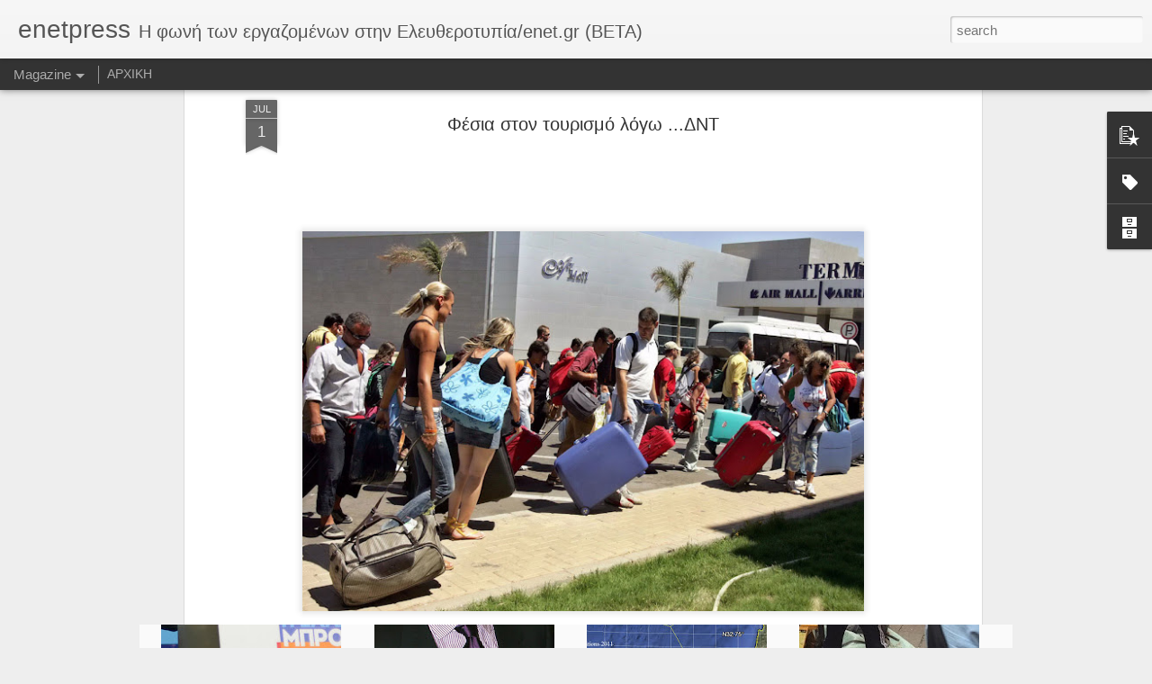

--- FILE ---
content_type: text/javascript; charset=UTF-8
request_url: https://elefenet.blogspot.com/?v=0&action=initial&widgetId=PopularPosts1&responseType=js&xssi_token=AOuZoY7_gIBdlY08fxwTlq5qWwA15k2mKg%3A1768848166434
body_size: 3357
content:
try {
_WidgetManager._HandleControllerResult('PopularPosts1', 'initial',{'title': '\u0394\u0397\u039c\u039f\u03a6\u0399\u039b\u0397', 'showSnippets': true, 'showThumbnails': true, 'thumbnailSize': 72, 'showAuthor': false, 'showDate': false, 'posts': [{'id': '6003275085823077012', 'title': '\u039d\u03b5\u03ba\u03c1\u03bf\u03af \u03c6\u03bf\u03b9\u03c4\u03b7\u03c4\u03ad\u03c2 \u03b1\u03c0\u03cc \u03c0\u03c5\u03c1\u03ac \u03c3\u03b5 \u03c0\u03b1\u03bd\u03b5\u03c0\u03b9\u03c3\u03c4\u03ae\u03bc\u03b9\u03bf \u03c4\u03bf\u03c5 \u039f\u03c1\u03b5\u03b3\u03ba\u03bf\u03bd \u03c4\u03c9\u03bd \u0397\u03a0\u0391', 'href': 'https://elefenet.blogspot.com/2015/10/blog-post_21.html', 'snippet': '            \xa0 \u03a4\u03bf\u03c5\u03bb\u03ac\u03c7\u03b9\u03c3\u03c4\u03bf\u03bd 10 \u03ac\u03bd\u03b8\u03c1\u03c9\u03c0\u03bf\u03b9 \u03ad\u03c7\u03b1\u03c3\u03b1\u03bd \u03c4\u03b7 \u03b6\u03c9\u03ae \u03c4\u03bf\u03c5\u03c2 \u03b1\u03c0\u03cc \u03c0\u03c5\u03c1\u03bf\u03b2\u03bf\u03bb\u03b9\u03c3\u03bc\u03bf\u03cd\u03c2 \u03bc\u03ad\u03c3\u03b1 \u03c3\u03b5 \u03ad\u03bd\u03b1 \u03c0\u03b1\u03bd\u03b5\u03c0\u03b9\u03c3\u03c4\u03ae\u03bc\u03b9\u03bf \u03c3\u03c4\u03bf \u038c\u03c1\u03b5\u03b3\u03ba\u03bf\u03bd, \u03bc\u03b5\u03c4\u03ad\u03b4\u03c9\u03c3\u03b5 \u03c4\u03bf \u03b1\u03bc\u03b5\u03c1\u03b9\u03ba\u03b1\u03bd\u03b9\u03ba\u03cc \u03c4\u03b7\u03bb...', 'thumbnail': 'https://blogger.googleusercontent.com/img/b/R29vZ2xl/AVvXsEhlF3iR3YHhccKrdyut0idJEUkW2_62jh5qWwCX68MDEDiAbC1jUpHJcYnM4JBqdnNVv7GYMDxdXHwyKICUJ0WxRYifHSPfUfEoH2RfghV2HCBGEDbRegeG1QpH7N8dw8KEZDgm4JCVdsaG/s72-c/o.jpg', 'featuredImage': 'https://blogger.googleusercontent.com/img/b/R29vZ2xl/AVvXsEhlF3iR3YHhccKrdyut0idJEUkW2_62jh5qWwCX68MDEDiAbC1jUpHJcYnM4JBqdnNVv7GYMDxdXHwyKICUJ0WxRYifHSPfUfEoH2RfghV2HCBGEDbRegeG1QpH7N8dw8KEZDgm4JCVdsaG/s640/o.jpg'}, {'id': '699557180995126216', 'title': '\u03a3\u03ba\u03af\u03c4\u03c3\u03bf \u03c4\u03bf\u03c5 \u0392\u03b1\u03b3\u03b3\u03ad\u03bb\u03b7 \u03a0\u03b1\u03c0\u03b1\u03b2\u03b1\u03c3\u03b9\u03bb\u03b5\u03af\u03bf\u03c5', 'href': 'https://elefenet.blogspot.com/2014/12/blog-post_89.html', 'snippet': '    \u03a4\u03bf\u03c5 \u0392\u03b1\u03b3\u03b3\u03ad\u03bb\u03b7 \u03a0\u03b1\u03c0\u03b1\u03b2\u03b1\u03c3\u03b9\u03bb\u03b5 \u03af\u03bf\u03c5   ', 'thumbnail': 'https://blogger.googleusercontent.com/img/b/R29vZ2xl/AVvXsEh941iofZz7W-Jsw6lHSjP0uvaw_xWrUih9PUh7GEPBSDNp9oPCglfg1wcy9RimHuwA9JgAIfalW5WpE4LA0rfZnqFtK11zHrrSa9M7QypCz_peRURCe2QMGPXvzXb2bX89wGb-YHa3bLo/s72-c/Grammofwno.jpg', 'featuredImage': 'https://blogger.googleusercontent.com/img/b/R29vZ2xl/AVvXsEh941iofZz7W-Jsw6lHSjP0uvaw_xWrUih9PUh7GEPBSDNp9oPCglfg1wcy9RimHuwA9JgAIfalW5WpE4LA0rfZnqFtK11zHrrSa9M7QypCz_peRURCe2QMGPXvzXb2bX89wGb-YHa3bLo/s1600/Grammofwno.jpg'}, {'id': '6749087092655539881', 'title': '\u03a4\u03b5\u03bb\u03b5\u03b9\u03ce\u03bd\u03b5\u03b9 \u03bf \u03bf\u03af\u03ba\u03bf\u03c2 \u03c4\u03c9\u03bd \u0399\u03bc\u03c0\u03bd \u03a3\u03b1\u03bf\u03cd\u03bd\u03c4', 'href': 'https://elefenet.blogspot.com/2015/01/blog-post_906.html', 'snippet': '   \u039f \u03b2\u03b1\u03c3\u03b9\u03bb\u03b9\u03ac\u03c2 \u0391\u03bc\u03c0\u03bd\u03c4\u03ac\u03bb\u03b1   \u03a0\u03ad\u03b8\u03b1\u03bd\u03b5 \u03c3\u03b5 \u03b7\u03bb\u03b9\u03ba\u03af\u03b1 90 \u03b5\u03c4\u03ce\u03bd \u03bf \u03b2\u03b1\u03c3\u03b9\u03bb\u03b9\u03ac\u03c2 \u0391\u03bc\u03c0\u03bd\u03c4\u03ac\u03bb\u03b1, \xa0\u03c4\u03b7\u03c2 \u03a3\u03b1\u03bf\u03c5\u03b4\u03b9\u03ba\u03ae\u03c2 \u0391\u03c1\u03b1\u03b2\u03af\u03b1\u03c2 \u03ba\u03b1\u03b9 \u03c4\u03bf\u03bd \u03b4\u03b9\u03b1\u03b4\u03ad\u03c7\u03b8\u03b7\u03ba\u03b5 \u03bf \u03b5\u03c4\u03b5\u03c1\u03bf\u03b8\u03b1\u03bb\u03ae\u03c2 \u03b1\u03b4\u03b5\u03bb\u03c6\u03cc\u03c2 \u03c4\u03bf\u03c5, \u03c0...', 'thumbnail': 'https://blogger.googleusercontent.com/img/b/R29vZ2xl/AVvXsEiSjDMvDBXojjnwMpYu8azxPQluPRunLf8jaSNR4J0FDuFLpXJstmLfHBTBTlBLcDUgigz0LVMkt74jsv9JEZVcQZraGjkuhV9lCJd2x8QPkbWZG3EidCY-p_EpOwoSDaKWImP4CSbHrXo/s72-c/amntala.jpg', 'featuredImage': 'https://blogger.googleusercontent.com/img/b/R29vZ2xl/AVvXsEiSjDMvDBXojjnwMpYu8azxPQluPRunLf8jaSNR4J0FDuFLpXJstmLfHBTBTlBLcDUgigz0LVMkt74jsv9JEZVcQZraGjkuhV9lCJd2x8QPkbWZG3EidCY-p_EpOwoSDaKWImP4CSbHrXo/s1600/amntala.jpg'}, {'id': '2813723585257937991', 'title': 'TAINARON  BLUE RETREAT, \u039c\u0391\u039d\u0397', 'href': 'https://elefenet.blogspot.com/2015/08/tainaron-blue-retreat.html', 'snippet': '       \u039a\u03ac\u03b8\u03b5 \u03b2\u03b4\u03bf\u03bc\u03ac\u03b4\u03b1 \u03c4\u03bf\u03c5 \u0391\u03c5\u03b3\u03bf\u03cd\u03c3\u03c4\u03bf\u03c5 \xa0\u03ba\u03b1\u03b9 \u03bc\u03b9\u03b1 \u03bd\u03ad\u03b1 \u03c0\u03c1\u03cc\u03c4\u03b1\u03c3\u03b7 \u03b4\u03b9\u03b1\u03bc\u03bf\u03bd\u03ae\u03c2 \u03ae/\u03ba\u03b1\u03b9 \u03c6\u03b1\u03b3\u03b7\u03c4\u03bf\u03cd \u03b3\u03b9\u03b1 \u03c4\u03bf \u03c6\u03b5\u03c4\u03b9\u03bd\u03cc \xab\u03ba\u03b1\u03c5\u03c4\u03cc\xbb\xa0  \u03ba\u03b1\u03bb\u03bf\u03ba\u03b1\u03af\u03c1\u03b9, \u03b1\u03c0\u03cc \u03c4\u03bf enetpress    \u03a4\u03b7\u03c2 \u0395\u03c5\u03ac...', 'thumbnail': 'https://blogger.googleusercontent.com/img/b/R29vZ2xl/AVvXsEiOR6uZHwWkVqgqs2ZYhIK33Hkb1zIP1_h3EN-TqnLKKwJGRiUnB3X3tUmn-S416atxG2Rhgc8FGYJwY4E70dxIeSugsv0z295rT0meLLk06XaU_KtCZssGN8qXTVNLOP0owbmLJ5naN0C2/s72-c/Tainaron.jpg', 'featuredImage': 'https://blogger.googleusercontent.com/img/b/R29vZ2xl/AVvXsEiOR6uZHwWkVqgqs2ZYhIK33Hkb1zIP1_h3EN-TqnLKKwJGRiUnB3X3tUmn-S416atxG2Rhgc8FGYJwY4E70dxIeSugsv0z295rT0meLLk06XaU_KtCZssGN8qXTVNLOP0owbmLJ5naN0C2/s640/Tainaron.jpg'}, {'id': '7956897903590639948', 'title': '\u0391\u03c6\u03ad\u03b8\u03b7\u03ba\u03b5 \u03b5\u03bb\u03b5\u03cd\u03b8\u03b5\u03c1\u03bf\u03c2 \u03bf \u03b3\u03b9\u03bf\u03c2 \u03c4\u03bf\u03c5 \u0398. \u039b\u03b9\u03b1\u03ba\u03bf\u03c5\u03bd\u03ac\u03ba\u03bf\u03c5', 'href': 'https://elefenet.blogspot.com/2015/10/blog-post_12.html', 'snippet': '               \xa0\xa0 \u0395\u03bb\u03b5\u03cd\u03b8\u03b5\u03c1\u03bf\u03c2 \u03b1\u03c6\u03ad\u03b8\u03b7\u03ba\u03b5 \u03c4\u03b5\u03bb\u03b9\u03ba\u03ac \u03bf \u03b3\u03b9\u03cc\u03c2 \u03c4\u03bf\u03c5 \u03b5\u03c0\u03b9\u03c7\u03b5\u03b9\u03c1\u03b7\u03bc\u03b1\u03c4\u03af\u03b1 \u0398\u03c9\u03bc\u03ac \u039b\u03b9\u03b1\u03ba\u03b1\u03bd\u03bf\u03c5\u03bd\u03ac\u03ba\u03bf\u03c5, \u039d\u03af\u03ba\u03bf\u03c2 \u03c0\u03bf\u03c5 \u03b5\u03af\u03c7\u03b5 \u03ba\u03c1\u03b1\u03c4\u03b7\u03b8\u03b5\u03af \u03c3\u03c4\u03b7 \u0393\u0391\u0394\u0391 \u03b3\u03b9\u03b1 \u03c6\u03bf\u03c1\u03bf\u03bb\u03bf\u03b3\u03b9\u03ba\u03ad\u03c2 \u03b5\u03ba\u03ba...', 'thumbnail': 'https://blogger.googleusercontent.com/img/b/R29vZ2xl/AVvXsEg0cxa8NG4DD2C7RjLSlCLtDjn5pkdlLdtkPBTI45aIevnwmrfT0n2GcUY2I61_hW8KpWfe121OMlYF-lc0AaVxIXz-Wraat8wizpguAtKorU9qt_FNg-W3ybsjnxfOjFVOjwQZlL40xKxu/s72-c/%25CE%25BB%25CE%25B9%25CE%25B1%25CE%25BA.jpg', 'featuredImage': 'https://blogger.googleusercontent.com/img/b/R29vZ2xl/AVvXsEg0cxa8NG4DD2C7RjLSlCLtDjn5pkdlLdtkPBTI45aIevnwmrfT0n2GcUY2I61_hW8KpWfe121OMlYF-lc0AaVxIXz-Wraat8wizpguAtKorU9qt_FNg-W3ybsjnxfOjFVOjwQZlL40xKxu/s640/%25CE%25BB%25CE%25B9%25CE%25B1%25CE%25BA.jpg'}, {'id': '784569874108838192', 'title': '\u0391\u03c6\u03bf\u03cd \x22\u03b4\u03b5\u03bd \u03b1\u03bd\u03b7\u03c3\u03c5\u03c7\u03bf\u03cd\u03bd\x22, \u03b3\u03b9\u03b1\u03c4\u03af \u03ba\u03b9\u03bd\u03b4\u03c5\u03bd\u03bf\u03bb\u03bf\u03b3\u03bf\u03cd\u03bd;', 'href': 'https://elefenet.blogspot.com/2014/12/blog-post_484.html', 'snippet': '  \u03a4\u03bf\u03c5 \u0398\u039f\u0394\u03a9\u03a1\u0397 \u0393. \u039a\u0391\u039d\u0395\u039b\u039b\u039f\u03a5     \u0397 \u03bf\u03b9\u03ba\u03bf\u03bd\u03bf\u03bc\u03b9\u03ba\u03ae \u03b2\u03bf\u03ae\u03b8\u03b5\u03b9\u03b1 \u03c4\u03b7\u03c2 \u0395\u03bb\u03bb\u03ac\u03b4\u03b1\u03c2 \u03b4\u03b5\u03bd \u03b5\u03af\u03bd\u03b1\u03b9 \u03c0\u03b9\u03b1 \u03b1\u03bd\u03b1\u03b3\u03ba\u03b1\u03af\u03b1 \u03c3\u03ae\u03bc\u03b5\u03c1\u03b1 \u03ba\u03b1\u03b9 \u03bc\u03af\u03b1 \u03ad\u03be\u03bf\u03b4\u03bf\u03c2 \u03c4\u03b7\u03c2 \u03c7\u03ce\u03c1\u03b1\u03c2 \u03b1\u03c0\u03cc \u03c4\u03b7 \u03b6\u03ce\u03bd\u03b7 \u03c4\u03bf\u03c5 \u03b5\u03c5\u03c1\u03ce \u03b4\u03b5...', 'thumbnail': 'https://blogger.googleusercontent.com/img/b/R29vZ2xl/AVvXsEgI3FZbgJwEBLiVuJIBgNn2hsBlPJT2UzBw6TqBQBGg8vsqBiKcZ7bTt4W0NwPjZ_rPh0MuOcMmyErEtJuySqZ0Q6AJ4MM_xUuIeAAuHsfG7ySjtb3GhSZVzz85QLHy2hyphenhyphenDLjr3Fahils4/s72-c/eu-domino.jpg', 'featuredImage': 'https://blogger.googleusercontent.com/img/b/R29vZ2xl/AVvXsEgI3FZbgJwEBLiVuJIBgNn2hsBlPJT2UzBw6TqBQBGg8vsqBiKcZ7bTt4W0NwPjZ_rPh0MuOcMmyErEtJuySqZ0Q6AJ4MM_xUuIeAAuHsfG7ySjtb3GhSZVzz85QLHy2hyphenhyphenDLjr3Fahils4/s1600/eu-domino.jpg'}, {'id': '510713039159624361', 'title': '\u03a4\u03c1\u03bf\u03bc\u03bf\u03bb\u03b1\u03b3\u03bd\u03b5\u03af\u03b1', 'href': 'https://elefenet.blogspot.com/2014/12/blog-post_501.html', 'snippet': '    \u03a4\u03bf\u03c5 \u0391\u03c7\u03b9\u03bb\u03bb\u03ad\u03b1 \u03a0\u03b1\u03c4\u03c3\u03bf\u03cd\u03ba\u03b1    \u03a0\u03c1\u03bf\u03c3\u03c0\u03b1\u03b8\u03ce \u03bd\u03b1 \u03c6\u03b1\u03bd\u03c4\u03b1\u03c3\u03c4\u03ce \u03c0\u03ce\u03c2 \u03b8\u03b1 \u03b1\u03bd\u03c4\u03b9\u03b4\u03c1\u03bf\u03cd\u03c3\u03b5 \u03c4\u03bf \u03bc\u03ad\u03c1\u03bf\u03c2 \u03b5\u03ba\u03b5\u03af\u03bd\u03c9\u03bd \u03c4\u03c9\u03bd \u03c0\u03bf\u03bb\u03b9\u03c4\u03b9\u03ba\u03ce\u03bd, \u03b1\u03bb\u03bb\u03ac \u03ba\u03b1\u03b9 \u03c4\u03c9\u03bd \u03b4\u03b7\u03bc\u03bf\u03c3\u03b9\u03bf\u03b3\u03c1\u03ac\u03c6\u03c9\u03bd \u03c0\u03bf\u03c5 \u03c3\u03c4\u03bf\u03c7\u03b5\u03c5\u03bc\u03ad\u03bd\u03b1...', 'thumbnail': 'https://blogger.googleusercontent.com/img/b/R29vZ2xl/AVvXsEj_pYlEg5cXQqQ3fS11Wupzh00uL_rS8zgJWT3TFmhro5nTakF4jm1St0Yi11UcrugYA6lFKMk6IqmZNzIOm5qz64uHRKnxzA2OvgHvX6LFSeNSbglgQeq9K8roHNuS_wxp7behlCz5WrA/s72-c/stoixeiwmeno.jpg', 'featuredImage': 'https://blogger.googleusercontent.com/img/b/R29vZ2xl/AVvXsEj_pYlEg5cXQqQ3fS11Wupzh00uL_rS8zgJWT3TFmhro5nTakF4jm1St0Yi11UcrugYA6lFKMk6IqmZNzIOm5qz64uHRKnxzA2OvgHvX6LFSeNSbglgQeq9K8roHNuS_wxp7behlCz5WrA/s1600/stoixeiwmeno.jpg'}, {'id': '5542562802480399820', 'title': '\u0395\u03be\u03bf\u03bc\u03bf\u03bb\u03bf\u03b3\u03ae\u03c3\u03b5\u03b9\u03c2 \u03b5\u03bd\u03cc\u03c2 \u03b6\u03b5\u03cd\u03b3\u03bf\u03c5\u03c2 \u03c4\u03b6\u03bf\u03b3\u03b1\u03b4\u03cc\u03c1\u03c9\u03bd', 'href': 'https://elefenet.blogspot.com/2014/12/blog-post_160.html', 'snippet': '     \u03a4\u03b7\u03c2 \u03a6\u03a9\u03a4\u0395\u0399\u039d\u0397\u03a3 \u03a0\u039f\u03a5\u039b\u0397   \xa0   \u03a0\u03b1\u03c1\u03b1\u03bc\u03bf\u03bd\u03ae \u03a0\u03c1\u03c9\u03c4\u03bf\u03c7\u03c1\u03bf\u03bd\u03b9\u03ac\u03c2 \u03c3\u03ae\u03bc\u03b5\u03c1\u03b1 \u03ba\u03b1\u03b9 \u03c4\u03bf \u03c1\u03b5\u03b2\u03b5\u03b3\u03b9\u03cc\u03bd \u03c0\u03b5\u03c1\u03b9\u03bb\u03b1\u03bc\u03b2\u03ac\u03bd\u03b5\u03b9 \u03ba\u03b1\u03c4\u03ac \u03ba\u03b1\u03bd\u03cc\u03bd\u03b1 \u03ba\u03b1\u03b9 \x26#39;\x26#39;\u03c7\u03b1\u03c1\u03c4\u03ac\u03ba\u03b9\x26#39;\x26#39; \u03bc\u03b5 21, 3...', 'thumbnail': 'https://blogger.googleusercontent.com/img/b/R29vZ2xl/AVvXsEhNXK8lzaTfUfHW6maF3rN_gFVnen62NUWbWK3IwI2C_ZX2FuyLf9q6tPwtzDxuLOLgfwmoy_ssXj-5afh201RM-BA99yEJ4i4qsMDROEBCSJpFeej9qAFbJuC4KDNvEyXCQ3wdoBtHuBI/s72-c/gambler_xlarge.jpeg', 'featuredImage': 'https://blogger.googleusercontent.com/img/b/R29vZ2xl/AVvXsEhNXK8lzaTfUfHW6maF3rN_gFVnen62NUWbWK3IwI2C_ZX2FuyLf9q6tPwtzDxuLOLgfwmoy_ssXj-5afh201RM-BA99yEJ4i4qsMDROEBCSJpFeej9qAFbJuC4KDNvEyXCQ3wdoBtHuBI/s1600/gambler_xlarge.jpeg'}, {'id': '3988606506967950263', 'title': '                                                \u039f \u03c7\u03ac\u03c1\u03c4\u03b7\u03c2 \u03bc\u03b5 \u03c4\u03b9\u03c2 \u03c3\u03c5\u03bc\u03bc\u03b1\u03c7\u03af\u03b5\u03c2 \u03c3\u03c4\u03bf  Eurogroup', 'href': 'https://elefenet.blogspot.com/2015/07/eurogroup_35.html', 'snippet': '            \xa0\xa0\xa0 \u039f\u03b9 \u03b5\u03c0\u03b9\u03ba\u03c1\u03b9\u03c4\u03ad\u03c2, \u03bf\u03b9 \u03c3\u03cd\u03bc\u03bc\u03b1\u03c7\u03bf\u03b9 \u03ba\u03b1\u03b9 \u03bf\u03b9 \u03bf\u03c5\u03b4\u03ad\u03c4\u03b5\u03c1\u03bf\u03b9. \u03a3\u03c4\u03b9\u03c2 \u03c4\u03c1\u03b5\u03b9\u03c2 \u03b1\u03c5\u03c4\u03ad\u03c2 \xa0 \u03ba\u03b1\u03c4\u03b7\u03b3\u03bf\u03c1\u03af\u03b5\u03c2 \u03c7\u03c9\u03c1\u03af\u03b6\u03b5\u03b9 \u03b7 \u03b3\u03b5\u03c1\u03bc\u03b1\u03bd\u03b9\u03ba\u03ae \u03b5\u03c6\u03b7\u03bc\u03b5\u03c1\u03af\u03b4\u03b1 Welt \u03c4\u03b9\u03c2 18 \u03c7\u03ce\u03c1\u03b5\u03c2 \u03c4\u03bf...', 'thumbnail': 'https://blogger.googleusercontent.com/img/b/R29vZ2xl/AVvXsEgKhQxBnhLO_69n8oO7rgYrcAs0hY5_69j-snsAYO87YM3cSljfyst0se4EImlqmsP4Uy2HOQWJ5XyyZ7cxM26QWMtMO5-tl_ctcEUUGMh1bMwTJhaE1M0vbPvn3ciIZ1yiAdHpzWhaB3M/s72-c/%25CF%2587%25CE%25B1%25CF%2581%25CF%2584%25CE%25B7%25CF%2582.jpg', 'featuredImage': 'https://blogger.googleusercontent.com/img/b/R29vZ2xl/AVvXsEgKhQxBnhLO_69n8oO7rgYrcAs0hY5_69j-snsAYO87YM3cSljfyst0se4EImlqmsP4Uy2HOQWJ5XyyZ7cxM26QWMtMO5-tl_ctcEUUGMh1bMwTJhaE1M0vbPvn3ciIZ1yiAdHpzWhaB3M/s640/%25CF%2587%25CE%25B1%25CF%2581%25CF%2584%25CE%25B7%25CF%2582.jpg'}, {'id': '4002658898637027340', 'title': '\u039c\u03b5 \u03c1\u03bf\u03cd\u03c7\u03b1 \u03b5\u03bd\u03cc\u03c4\u03b7\u03c4\u03b1\u03c2 \u03ba\u03b1\u03b9 \u03c3\u03c5\u03bd\u03b5\u03c1\u03b3\u03b1\u03c3\u03af\u03b1\u03c2 \u03c0\u03b1\u03c1\u03bf\u03c5\u03c3\u03af\u03b1\u03c3\u03b5 \u03c4\u03b7\u03bd \u03c5\u03c0\u03bf\u03c8\u03b7\u03c6\u03b9\u03cc\u03c4\u03b7\u03c4\u03b1 \u03c4\u03bf\u03c5 \u03bf \u0392. \u039c\u03b5\u03ca\u03bc\u03b1\u03c1\u03ac\u03ba\u03b7\u03c2', 'href': 'https://elefenet.blogspot.com/2015/10/blog-post_10.html', 'snippet': '          \xa0\xa0 \u039c\u03b5 \u03b5\u03bd\u03c9\u03c4\u03b9\u03ba\u03cc \u03c0\u03c1\u03bf\u03c6\u03af\u03bb \u03ba\u03b1\u03b9 \u03c1\u03b7\u03c4\u03bf\u03c1\u03b9\u03ba\u03ae \u03c3\u03c5\u03bd\u03b1\u03af\u03bd\u03b5\u03c3\u03b7\u03c2 \u03ba\u03b1\u03b9 \u03c3\u03c5\u03bd\u03b5\u03c1\u03b3\u03b1\u03c3\u03af\u03b1\u03c2 \u03bf \u0392\u03b1\u03b3\u03b3\u03ad\u03bb\u03b7\u03c2 \u039c\u03b5\u03ca\u03bc\u03b1\u03c1\u03ac\u03ba\u03b7\u03c2 \u03b1\u03bd\u03b1\u03ba\u03bf\u03af\u03bd\u03c9\u03c3\u03b5 \u03c4\u03b7\u03bd \u03c5\u03c0\u03bf\u03c8\u03b7\u03c6\u03b9\u03cc\u03c4\u03b7\u03c4\u03b1 \u03c4\u03bf\u03c5 \u03b3\u03b9\u03b1 \u03c4\u03b7\u03bd \u03b7\u03b3\u03b5\u03c3\u03af\u03b1 ...', 'thumbnail': 'https://blogger.googleusercontent.com/img/b/R29vZ2xl/AVvXsEhZvnz1v09aMVjaz9-91Vq0-L7RwCuKAEzY1Y2nKY0z1pNZpRCw2dGDA4WtUGOCyzzHawAlWWmjfxU8k5h8nrjGsPgRfM5SRgI-gq5aq3sxvWyQhbAGZIaVHWdq1qpDAmB2KEg4iXEmPfyf/s72-c/MeimarakisV-1024x694.jpg', 'featuredImage': 'https://blogger.googleusercontent.com/img/b/R29vZ2xl/AVvXsEhZvnz1v09aMVjaz9-91Vq0-L7RwCuKAEzY1Y2nKY0z1pNZpRCw2dGDA4WtUGOCyzzHawAlWWmjfxU8k5h8nrjGsPgRfM5SRgI-gq5aq3sxvWyQhbAGZIaVHWdq1qpDAmB2KEg4iXEmPfyf/s640/MeimarakisV-1024x694.jpg'}]});
} catch (e) {
  if (typeof log != 'undefined') {
    log('HandleControllerResult failed: ' + e);
  }
}


--- FILE ---
content_type: text/javascript; charset=UTF-8
request_url: https://elefenet.blogspot.com/?v=0&action=initial&widgetId=Label3&responseType=js&xssi_token=AOuZoY7_gIBdlY08fxwTlq5qWwA15k2mKg%3A1768848166434
body_size: 747
content:
try {
_WidgetManager._HandleControllerResult('Label3', 'initial',{'title': 'Labels', 'display': 'list', 'showFreqNumbers': false, 'labels': [{'name': 'elefenet', 'count': 1, 'cssSize': 1, 'url': 'https://elefenet.blogspot.com/search/label/elefenet'}, {'name': 'enetpress', 'count': 1, 'cssSize': 1, 'url': 'https://elefenet.blogspot.com/search/label/enetpress'}, {'name': 'E\u03bb\u03bb\u03ac\u03b4\u03b1', 'count': 5, 'cssSize': 2, 'url': 'https://elefenet.blogspot.com/search/label/E%CE%BB%CE%BB%CE%AC%CE%B4%CE%B1'}, {'name': 'FORMOULA 1', 'count': 3, 'cssSize': 2, 'url': 'https://elefenet.blogspot.com/search/label/FORMOULA%201'}, {'name': 'MEDIA', 'count': 126, 'cssSize': 4, 'url': 'https://elefenet.blogspot.com/search/label/MEDIA'}, {'name': 'MNHMONIO', 'count': 12, 'cssSize': 2, 'url': 'https://elefenet.blogspot.com/search/label/MNHMONIO'}, {'name': '\u0391\u0393\u039f\u03a1\u0395\u03a3', 'count': 2, 'cssSize': 1, 'url': 'https://elefenet.blogspot.com/search/label/%CE%91%CE%93%CE%9F%CE%A1%CE%95%CE%A3'}, {'name': '\u0391\u0398\u039b\u0397\u03a4\u0399\u03a3\u039c\u039f\u03a3', 'count': 189, 'cssSize': 4, 'url': 'https://elefenet.blogspot.com/search/label/%CE%91%CE%98%CE%9B%CE%97%CE%A4%CE%99%CE%A3%CE%9C%CE%9F%CE%A3'}, {'name': '\u0391\u039d\u0391\u039b\u03a5\u03a3\u0395\u0399\u03a3', 'count': 23, 'cssSize': 3, 'url': 'https://elefenet.blogspot.com/search/label/%CE%91%CE%9D%CE%91%CE%9B%CE%A5%CE%A3%CE%95%CE%99%CE%A3'}, {'name': '\u0391\u03a1\u0398\u03a1\u0391', 'count': 99, 'cssSize': 4, 'url': 'https://elefenet.blogspot.com/search/label/%CE%91%CE%A1%CE%98%CE%A1%CE%91'}, {'name': '\u0391\u03c3\u03c4\u03c5\u03bd\u03bf\u03bc\u03b9\u03ba\u03cc', 'count': 4, 'cssSize': 2, 'url': 'https://elefenet.blogspot.com/search/label/%CE%91%CF%83%CF%84%CF%85%CE%BD%CE%BF%CE%BC%CE%B9%CE%BA%CF%8C'}, {'name': '\u0394\u0399\u0395\u0398\u039d\u0397', 'count': 308, 'cssSize': 4, 'url': 'https://elefenet.blogspot.com/search/label/%CE%94%CE%99%CE%95%CE%98%CE%9D%CE%97'}, {'name': '\u03b5\u03bb\u03b5\u03c5\u03b8\u03b5\u03c1\u03bf\u03c4\u03c5\u03c0\u03b9\u03b1', 'count': 1, 'cssSize': 1, 'url': 'https://elefenet.blogspot.com/search/label/%CE%B5%CE%BB%CE%B5%CF%85%CE%B8%CE%B5%CF%81%CE%BF%CF%84%CF%85%CF%80%CE%B9%CE%B1'}, {'name': '\u0395\u039b\u039b\u0391\u0394\u0391', 'count': 404, 'cssSize': 5, 'url': 'https://elefenet.blogspot.com/search/label/%CE%95%CE%9B%CE%9B%CE%91%CE%94%CE%91'}, {'name': '\u0395\u03a0\u0399\u039a\u0391\u0399\u03a1\u039f\u03a4\u0397\u03a4\u0391', 'count': 189, 'cssSize': 4, 'url': 'https://elefenet.blogspot.com/search/label/%CE%95%CE%A0%CE%99%CE%9A%CE%91%CE%99%CE%A1%CE%9F%CE%A4%CE%97%CE%A4%CE%91'}, {'name': '\u0395\u03a0\u0399\u03a7\u0395\u0399\u03a1\u0397\u03a3\u0395\u0399\u03a3', 'count': 17, 'cssSize': 3, 'url': 'https://elefenet.blogspot.com/search/label/%CE%95%CE%A0%CE%99%CE%A7%CE%95%CE%99%CE%A1%CE%97%CE%A3%CE%95%CE%99%CE%A3'}, {'name': '\u0395\u03c5\u03c1\u03c9\u03bc\u03c0\u03ac\u03c3\u03ba\u03b5\u03c4 2015', 'count': 12, 'cssSize': 2, 'url': 'https://elefenet.blogspot.com/search/label/%CE%95%CF%85%CF%81%CF%89%CE%BC%CF%80%CE%AC%CF%83%CE%BA%CE%B5%CF%84%202015'}, {'name': '\u039f\u0399\u039a\u039f\u039d\u039f\u039c\u0399\u0391', 'count': 288, 'cssSize': 4, 'url': 'https://elefenet.blogspot.com/search/label/%CE%9F%CE%99%CE%9A%CE%9F%CE%9D%CE%9F%CE%9C%CE%99%CE%91'}, {'name': '\u03a0\u0391\u03a1\u0391\u03a3\u039a\u0397\u039d\u0399\u0391', 'count': 42, 'cssSize': 3, 'url': 'https://elefenet.blogspot.com/search/label/%CE%A0%CE%91%CE%A1%CE%91%CE%A3%CE%9A%CE%97%CE%9D%CE%99%CE%91'}, {'name': '\u03a0\u0395\u03a1\u0399\u0392\u0391\u039b\u039b\u039f\u039d', 'count': 21, 'cssSize': 3, 'url': 'https://elefenet.blogspot.com/search/label/%CE%A0%CE%95%CE%A1%CE%99%CE%92%CE%91%CE%9B%CE%9B%CE%9F%CE%9D'}, {'name': '\u03a0\u039f\u039b\u0399\u03a4\u0399\u039a\u0397', 'count': 871, 'cssSize': 5, 'url': 'https://elefenet.blogspot.com/search/label/%CE%A0%CE%9F%CE%9B%CE%99%CE%A4%CE%99%CE%9A%CE%97'}, {'name': '\u03a0\u039f\u039b\u0399\u03a4\u0399\u03a3\u039c\u039f\u03a3', 'count': 137, 'cssSize': 4, 'url': 'https://elefenet.blogspot.com/search/label/%CE%A0%CE%9F%CE%9B%CE%99%CE%A4%CE%99%CE%A3%CE%9C%CE%9F%CE%A3'}, {'name': '\u03a3\u039a\u0399\u03a4\u03a3\u0391', 'count': 204, 'cssSize': 4, 'url': 'https://elefenet.blogspot.com/search/label/%CE%A3%CE%9A%CE%99%CE%A4%CE%A3%CE%91'}, {'name': '\u03a3\u03bf\u03cd\u03c0\u03b5\u03c1 \u039b\u03af\u03b3\u03ba\u03b1', 'count': 2, 'cssSize': 1, 'url': 'https://elefenet.blogspot.com/search/label/%CE%A3%CE%BF%CF%8D%CF%80%CE%B5%CF%81%20%CE%9B%CE%AF%CE%B3%CE%BA%CE%B1'}, {'name': '\u03a3\u03c4\u03af\u03b2\u03bf\u03c2', 'count': 2, 'cssSize': 1, 'url': 'https://elefenet.blogspot.com/search/label/%CE%A3%CF%84%CE%AF%CE%B2%CE%BF%CF%82'}, {'name': '\u03a5\u0393\u0395\u0399\u0391', 'count': 21, 'cssSize': 3, 'url': 'https://elefenet.blogspot.com/search/label/%CE%A5%CE%93%CE%95%CE%99%CE%91'}, {'name': '\u03a7\u03a1\u0397\u039c\u0391\u03a4\u0399\u03a3\u03a4\u0397\u03a1\u0399\u039f', 'count': 3, 'cssSize': 2, 'url': 'https://elefenet.blogspot.com/search/label/%CE%A7%CE%A1%CE%97%CE%9C%CE%91%CE%A4%CE%99%CE%A3%CE%A4%CE%97%CE%A1%CE%99%CE%9F'}]});
} catch (e) {
  if (typeof log != 'undefined') {
    log('HandleControllerResult failed: ' + e);
  }
}


--- FILE ---
content_type: text/javascript; charset=UTF-8
request_url: https://elefenet.blogspot.com/?v=0&action=initial&widgetId=PopularPosts1&responseType=js&xssi_token=AOuZoY7_gIBdlY08fxwTlq5qWwA15k2mKg%3A1768848166434
body_size: 3361
content:
try {
_WidgetManager._HandleControllerResult('PopularPosts1', 'initial',{'title': '\u0394\u0397\u039c\u039f\u03a6\u0399\u039b\u0397', 'showSnippets': true, 'showThumbnails': true, 'thumbnailSize': 72, 'showAuthor': false, 'showDate': false, 'posts': [{'id': '6003275085823077012', 'title': '\u039d\u03b5\u03ba\u03c1\u03bf\u03af \u03c6\u03bf\u03b9\u03c4\u03b7\u03c4\u03ad\u03c2 \u03b1\u03c0\u03cc \u03c0\u03c5\u03c1\u03ac \u03c3\u03b5 \u03c0\u03b1\u03bd\u03b5\u03c0\u03b9\u03c3\u03c4\u03ae\u03bc\u03b9\u03bf \u03c4\u03bf\u03c5 \u039f\u03c1\u03b5\u03b3\u03ba\u03bf\u03bd \u03c4\u03c9\u03bd \u0397\u03a0\u0391', 'href': 'https://elefenet.blogspot.com/2015/10/blog-post_21.html', 'snippet': '            \xa0 \u03a4\u03bf\u03c5\u03bb\u03ac\u03c7\u03b9\u03c3\u03c4\u03bf\u03bd 10 \u03ac\u03bd\u03b8\u03c1\u03c9\u03c0\u03bf\u03b9 \u03ad\u03c7\u03b1\u03c3\u03b1\u03bd \u03c4\u03b7 \u03b6\u03c9\u03ae \u03c4\u03bf\u03c5\u03c2 \u03b1\u03c0\u03cc \u03c0\u03c5\u03c1\u03bf\u03b2\u03bf\u03bb\u03b9\u03c3\u03bc\u03bf\u03cd\u03c2 \u03bc\u03ad\u03c3\u03b1 \u03c3\u03b5 \u03ad\u03bd\u03b1 \u03c0\u03b1\u03bd\u03b5\u03c0\u03b9\u03c3\u03c4\u03ae\u03bc\u03b9\u03bf \u03c3\u03c4\u03bf \u038c\u03c1\u03b5\u03b3\u03ba\u03bf\u03bd, \u03bc\u03b5\u03c4\u03ad\u03b4\u03c9\u03c3\u03b5 \u03c4\u03bf \u03b1\u03bc\u03b5\u03c1\u03b9\u03ba\u03b1\u03bd\u03b9\u03ba\u03cc \u03c4\u03b7\u03bb...', 'thumbnail': 'https://blogger.googleusercontent.com/img/b/R29vZ2xl/AVvXsEhlF3iR3YHhccKrdyut0idJEUkW2_62jh5qWwCX68MDEDiAbC1jUpHJcYnM4JBqdnNVv7GYMDxdXHwyKICUJ0WxRYifHSPfUfEoH2RfghV2HCBGEDbRegeG1QpH7N8dw8KEZDgm4JCVdsaG/s72-c/o.jpg', 'featuredImage': 'https://blogger.googleusercontent.com/img/b/R29vZ2xl/AVvXsEhlF3iR3YHhccKrdyut0idJEUkW2_62jh5qWwCX68MDEDiAbC1jUpHJcYnM4JBqdnNVv7GYMDxdXHwyKICUJ0WxRYifHSPfUfEoH2RfghV2HCBGEDbRegeG1QpH7N8dw8KEZDgm4JCVdsaG/s640/o.jpg'}, {'id': '699557180995126216', 'title': '\u03a3\u03ba\u03af\u03c4\u03c3\u03bf \u03c4\u03bf\u03c5 \u0392\u03b1\u03b3\u03b3\u03ad\u03bb\u03b7 \u03a0\u03b1\u03c0\u03b1\u03b2\u03b1\u03c3\u03b9\u03bb\u03b5\u03af\u03bf\u03c5', 'href': 'https://elefenet.blogspot.com/2014/12/blog-post_89.html', 'snippet': '    \u03a4\u03bf\u03c5 \u0392\u03b1\u03b3\u03b3\u03ad\u03bb\u03b7 \u03a0\u03b1\u03c0\u03b1\u03b2\u03b1\u03c3\u03b9\u03bb\u03b5 \u03af\u03bf\u03c5   ', 'thumbnail': 'https://blogger.googleusercontent.com/img/b/R29vZ2xl/AVvXsEh941iofZz7W-Jsw6lHSjP0uvaw_xWrUih9PUh7GEPBSDNp9oPCglfg1wcy9RimHuwA9JgAIfalW5WpE4LA0rfZnqFtK11zHrrSa9M7QypCz_peRURCe2QMGPXvzXb2bX89wGb-YHa3bLo/s72-c/Grammofwno.jpg', 'featuredImage': 'https://blogger.googleusercontent.com/img/b/R29vZ2xl/AVvXsEh941iofZz7W-Jsw6lHSjP0uvaw_xWrUih9PUh7GEPBSDNp9oPCglfg1wcy9RimHuwA9JgAIfalW5WpE4LA0rfZnqFtK11zHrrSa9M7QypCz_peRURCe2QMGPXvzXb2bX89wGb-YHa3bLo/s1600/Grammofwno.jpg'}, {'id': '6749087092655539881', 'title': '\u03a4\u03b5\u03bb\u03b5\u03b9\u03ce\u03bd\u03b5\u03b9 \u03bf \u03bf\u03af\u03ba\u03bf\u03c2 \u03c4\u03c9\u03bd \u0399\u03bc\u03c0\u03bd \u03a3\u03b1\u03bf\u03cd\u03bd\u03c4', 'href': 'https://elefenet.blogspot.com/2015/01/blog-post_906.html', 'snippet': '   \u039f \u03b2\u03b1\u03c3\u03b9\u03bb\u03b9\u03ac\u03c2 \u0391\u03bc\u03c0\u03bd\u03c4\u03ac\u03bb\u03b1   \u03a0\u03ad\u03b8\u03b1\u03bd\u03b5 \u03c3\u03b5 \u03b7\u03bb\u03b9\u03ba\u03af\u03b1 90 \u03b5\u03c4\u03ce\u03bd \u03bf \u03b2\u03b1\u03c3\u03b9\u03bb\u03b9\u03ac\u03c2 \u0391\u03bc\u03c0\u03bd\u03c4\u03ac\u03bb\u03b1, \xa0\u03c4\u03b7\u03c2 \u03a3\u03b1\u03bf\u03c5\u03b4\u03b9\u03ba\u03ae\u03c2 \u0391\u03c1\u03b1\u03b2\u03af\u03b1\u03c2 \u03ba\u03b1\u03b9 \u03c4\u03bf\u03bd \u03b4\u03b9\u03b1\u03b4\u03ad\u03c7\u03b8\u03b7\u03ba\u03b5 \u03bf \u03b5\u03c4\u03b5\u03c1\u03bf\u03b8\u03b1\u03bb\u03ae\u03c2 \u03b1\u03b4\u03b5\u03bb\u03c6\u03cc\u03c2 \u03c4\u03bf\u03c5, \u03c0...', 'thumbnail': 'https://blogger.googleusercontent.com/img/b/R29vZ2xl/AVvXsEiSjDMvDBXojjnwMpYu8azxPQluPRunLf8jaSNR4J0FDuFLpXJstmLfHBTBTlBLcDUgigz0LVMkt74jsv9JEZVcQZraGjkuhV9lCJd2x8QPkbWZG3EidCY-p_EpOwoSDaKWImP4CSbHrXo/s72-c/amntala.jpg', 'featuredImage': 'https://blogger.googleusercontent.com/img/b/R29vZ2xl/AVvXsEiSjDMvDBXojjnwMpYu8azxPQluPRunLf8jaSNR4J0FDuFLpXJstmLfHBTBTlBLcDUgigz0LVMkt74jsv9JEZVcQZraGjkuhV9lCJd2x8QPkbWZG3EidCY-p_EpOwoSDaKWImP4CSbHrXo/s1600/amntala.jpg'}, {'id': '2813723585257937991', 'title': 'TAINARON  BLUE RETREAT, \u039c\u0391\u039d\u0397', 'href': 'https://elefenet.blogspot.com/2015/08/tainaron-blue-retreat.html', 'snippet': '       \u039a\u03ac\u03b8\u03b5 \u03b2\u03b4\u03bf\u03bc\u03ac\u03b4\u03b1 \u03c4\u03bf\u03c5 \u0391\u03c5\u03b3\u03bf\u03cd\u03c3\u03c4\u03bf\u03c5 \xa0\u03ba\u03b1\u03b9 \u03bc\u03b9\u03b1 \u03bd\u03ad\u03b1 \u03c0\u03c1\u03cc\u03c4\u03b1\u03c3\u03b7 \u03b4\u03b9\u03b1\u03bc\u03bf\u03bd\u03ae\u03c2 \u03ae/\u03ba\u03b1\u03b9 \u03c6\u03b1\u03b3\u03b7\u03c4\u03bf\u03cd \u03b3\u03b9\u03b1 \u03c4\u03bf \u03c6\u03b5\u03c4\u03b9\u03bd\u03cc \xab\u03ba\u03b1\u03c5\u03c4\u03cc\xbb\xa0  \u03ba\u03b1\u03bb\u03bf\u03ba\u03b1\u03af\u03c1\u03b9, \u03b1\u03c0\u03cc \u03c4\u03bf enetpress    \u03a4\u03b7\u03c2 \u0395\u03c5\u03ac...', 'thumbnail': 'https://blogger.googleusercontent.com/img/b/R29vZ2xl/AVvXsEiOR6uZHwWkVqgqs2ZYhIK33Hkb1zIP1_h3EN-TqnLKKwJGRiUnB3X3tUmn-S416atxG2Rhgc8FGYJwY4E70dxIeSugsv0z295rT0meLLk06XaU_KtCZssGN8qXTVNLOP0owbmLJ5naN0C2/s72-c/Tainaron.jpg', 'featuredImage': 'https://blogger.googleusercontent.com/img/b/R29vZ2xl/AVvXsEiOR6uZHwWkVqgqs2ZYhIK33Hkb1zIP1_h3EN-TqnLKKwJGRiUnB3X3tUmn-S416atxG2Rhgc8FGYJwY4E70dxIeSugsv0z295rT0meLLk06XaU_KtCZssGN8qXTVNLOP0owbmLJ5naN0C2/s640/Tainaron.jpg'}, {'id': '7956897903590639948', 'title': '\u0391\u03c6\u03ad\u03b8\u03b7\u03ba\u03b5 \u03b5\u03bb\u03b5\u03cd\u03b8\u03b5\u03c1\u03bf\u03c2 \u03bf \u03b3\u03b9\u03bf\u03c2 \u03c4\u03bf\u03c5 \u0398. \u039b\u03b9\u03b1\u03ba\u03bf\u03c5\u03bd\u03ac\u03ba\u03bf\u03c5', 'href': 'https://elefenet.blogspot.com/2015/10/blog-post_12.html', 'snippet': '               \xa0\xa0 \u0395\u03bb\u03b5\u03cd\u03b8\u03b5\u03c1\u03bf\u03c2 \u03b1\u03c6\u03ad\u03b8\u03b7\u03ba\u03b5 \u03c4\u03b5\u03bb\u03b9\u03ba\u03ac \u03bf \u03b3\u03b9\u03cc\u03c2 \u03c4\u03bf\u03c5 \u03b5\u03c0\u03b9\u03c7\u03b5\u03b9\u03c1\u03b7\u03bc\u03b1\u03c4\u03af\u03b1 \u0398\u03c9\u03bc\u03ac \u039b\u03b9\u03b1\u03ba\u03b1\u03bd\u03bf\u03c5\u03bd\u03ac\u03ba\u03bf\u03c5, \u039d\u03af\u03ba\u03bf\u03c2 \u03c0\u03bf\u03c5 \u03b5\u03af\u03c7\u03b5 \u03ba\u03c1\u03b1\u03c4\u03b7\u03b8\u03b5\u03af \u03c3\u03c4\u03b7 \u0393\u0391\u0394\u0391 \u03b3\u03b9\u03b1 \u03c6\u03bf\u03c1\u03bf\u03bb\u03bf\u03b3\u03b9\u03ba\u03ad\u03c2 \u03b5\u03ba\u03ba...', 'thumbnail': 'https://blogger.googleusercontent.com/img/b/R29vZ2xl/AVvXsEg0cxa8NG4DD2C7RjLSlCLtDjn5pkdlLdtkPBTI45aIevnwmrfT0n2GcUY2I61_hW8KpWfe121OMlYF-lc0AaVxIXz-Wraat8wizpguAtKorU9qt_FNg-W3ybsjnxfOjFVOjwQZlL40xKxu/s72-c/%25CE%25BB%25CE%25B9%25CE%25B1%25CE%25BA.jpg', 'featuredImage': 'https://blogger.googleusercontent.com/img/b/R29vZ2xl/AVvXsEg0cxa8NG4DD2C7RjLSlCLtDjn5pkdlLdtkPBTI45aIevnwmrfT0n2GcUY2I61_hW8KpWfe121OMlYF-lc0AaVxIXz-Wraat8wizpguAtKorU9qt_FNg-W3ybsjnxfOjFVOjwQZlL40xKxu/s640/%25CE%25BB%25CE%25B9%25CE%25B1%25CE%25BA.jpg'}, {'id': '784569874108838192', 'title': '\u0391\u03c6\u03bf\u03cd \x22\u03b4\u03b5\u03bd \u03b1\u03bd\u03b7\u03c3\u03c5\u03c7\u03bf\u03cd\u03bd\x22, \u03b3\u03b9\u03b1\u03c4\u03af \u03ba\u03b9\u03bd\u03b4\u03c5\u03bd\u03bf\u03bb\u03bf\u03b3\u03bf\u03cd\u03bd;', 'href': 'https://elefenet.blogspot.com/2014/12/blog-post_484.html', 'snippet': '  \u03a4\u03bf\u03c5 \u0398\u039f\u0394\u03a9\u03a1\u0397 \u0393. \u039a\u0391\u039d\u0395\u039b\u039b\u039f\u03a5     \u0397 \u03bf\u03b9\u03ba\u03bf\u03bd\u03bf\u03bc\u03b9\u03ba\u03ae \u03b2\u03bf\u03ae\u03b8\u03b5\u03b9\u03b1 \u03c4\u03b7\u03c2 \u0395\u03bb\u03bb\u03ac\u03b4\u03b1\u03c2 \u03b4\u03b5\u03bd \u03b5\u03af\u03bd\u03b1\u03b9 \u03c0\u03b9\u03b1 \u03b1\u03bd\u03b1\u03b3\u03ba\u03b1\u03af\u03b1 \u03c3\u03ae\u03bc\u03b5\u03c1\u03b1 \u03ba\u03b1\u03b9 \u03bc\u03af\u03b1 \u03ad\u03be\u03bf\u03b4\u03bf\u03c2 \u03c4\u03b7\u03c2 \u03c7\u03ce\u03c1\u03b1\u03c2 \u03b1\u03c0\u03cc \u03c4\u03b7 \u03b6\u03ce\u03bd\u03b7 \u03c4\u03bf\u03c5 \u03b5\u03c5\u03c1\u03ce \u03b4\u03b5...', 'thumbnail': 'https://blogger.googleusercontent.com/img/b/R29vZ2xl/AVvXsEgI3FZbgJwEBLiVuJIBgNn2hsBlPJT2UzBw6TqBQBGg8vsqBiKcZ7bTt4W0NwPjZ_rPh0MuOcMmyErEtJuySqZ0Q6AJ4MM_xUuIeAAuHsfG7ySjtb3GhSZVzz85QLHy2hyphenhyphenDLjr3Fahils4/s72-c/eu-domino.jpg', 'featuredImage': 'https://blogger.googleusercontent.com/img/b/R29vZ2xl/AVvXsEgI3FZbgJwEBLiVuJIBgNn2hsBlPJT2UzBw6TqBQBGg8vsqBiKcZ7bTt4W0NwPjZ_rPh0MuOcMmyErEtJuySqZ0Q6AJ4MM_xUuIeAAuHsfG7ySjtb3GhSZVzz85QLHy2hyphenhyphenDLjr3Fahils4/s1600/eu-domino.jpg'}, {'id': '510713039159624361', 'title': '\u03a4\u03c1\u03bf\u03bc\u03bf\u03bb\u03b1\u03b3\u03bd\u03b5\u03af\u03b1', 'href': 'https://elefenet.blogspot.com/2014/12/blog-post_501.html', 'snippet': '    \u03a4\u03bf\u03c5 \u0391\u03c7\u03b9\u03bb\u03bb\u03ad\u03b1 \u03a0\u03b1\u03c4\u03c3\u03bf\u03cd\u03ba\u03b1    \u03a0\u03c1\u03bf\u03c3\u03c0\u03b1\u03b8\u03ce \u03bd\u03b1 \u03c6\u03b1\u03bd\u03c4\u03b1\u03c3\u03c4\u03ce \u03c0\u03ce\u03c2 \u03b8\u03b1 \u03b1\u03bd\u03c4\u03b9\u03b4\u03c1\u03bf\u03cd\u03c3\u03b5 \u03c4\u03bf \u03bc\u03ad\u03c1\u03bf\u03c2 \u03b5\u03ba\u03b5\u03af\u03bd\u03c9\u03bd \u03c4\u03c9\u03bd \u03c0\u03bf\u03bb\u03b9\u03c4\u03b9\u03ba\u03ce\u03bd, \u03b1\u03bb\u03bb\u03ac \u03ba\u03b1\u03b9 \u03c4\u03c9\u03bd \u03b4\u03b7\u03bc\u03bf\u03c3\u03b9\u03bf\u03b3\u03c1\u03ac\u03c6\u03c9\u03bd \u03c0\u03bf\u03c5 \u03c3\u03c4\u03bf\u03c7\u03b5\u03c5\u03bc\u03ad\u03bd\u03b1...', 'thumbnail': 'https://blogger.googleusercontent.com/img/b/R29vZ2xl/AVvXsEj_pYlEg5cXQqQ3fS11Wupzh00uL_rS8zgJWT3TFmhro5nTakF4jm1St0Yi11UcrugYA6lFKMk6IqmZNzIOm5qz64uHRKnxzA2OvgHvX6LFSeNSbglgQeq9K8roHNuS_wxp7behlCz5WrA/s72-c/stoixeiwmeno.jpg', 'featuredImage': 'https://blogger.googleusercontent.com/img/b/R29vZ2xl/AVvXsEj_pYlEg5cXQqQ3fS11Wupzh00uL_rS8zgJWT3TFmhro5nTakF4jm1St0Yi11UcrugYA6lFKMk6IqmZNzIOm5qz64uHRKnxzA2OvgHvX6LFSeNSbglgQeq9K8roHNuS_wxp7behlCz5WrA/s1600/stoixeiwmeno.jpg'}, {'id': '5542562802480399820', 'title': '\u0395\u03be\u03bf\u03bc\u03bf\u03bb\u03bf\u03b3\u03ae\u03c3\u03b5\u03b9\u03c2 \u03b5\u03bd\u03cc\u03c2 \u03b6\u03b5\u03cd\u03b3\u03bf\u03c5\u03c2 \u03c4\u03b6\u03bf\u03b3\u03b1\u03b4\u03cc\u03c1\u03c9\u03bd', 'href': 'https://elefenet.blogspot.com/2014/12/blog-post_160.html', 'snippet': '     \u03a4\u03b7\u03c2 \u03a6\u03a9\u03a4\u0395\u0399\u039d\u0397\u03a3 \u03a0\u039f\u03a5\u039b\u0397   \xa0   \u03a0\u03b1\u03c1\u03b1\u03bc\u03bf\u03bd\u03ae \u03a0\u03c1\u03c9\u03c4\u03bf\u03c7\u03c1\u03bf\u03bd\u03b9\u03ac\u03c2 \u03c3\u03ae\u03bc\u03b5\u03c1\u03b1 \u03ba\u03b1\u03b9 \u03c4\u03bf \u03c1\u03b5\u03b2\u03b5\u03b3\u03b9\u03cc\u03bd \u03c0\u03b5\u03c1\u03b9\u03bb\u03b1\u03bc\u03b2\u03ac\u03bd\u03b5\u03b9 \u03ba\u03b1\u03c4\u03ac \u03ba\u03b1\u03bd\u03cc\u03bd\u03b1 \u03ba\u03b1\u03b9 \x26#39;\x26#39;\u03c7\u03b1\u03c1\u03c4\u03ac\u03ba\u03b9\x26#39;\x26#39; \u03bc\u03b5 21, 3...', 'thumbnail': 'https://blogger.googleusercontent.com/img/b/R29vZ2xl/AVvXsEhNXK8lzaTfUfHW6maF3rN_gFVnen62NUWbWK3IwI2C_ZX2FuyLf9q6tPwtzDxuLOLgfwmoy_ssXj-5afh201RM-BA99yEJ4i4qsMDROEBCSJpFeej9qAFbJuC4KDNvEyXCQ3wdoBtHuBI/s72-c/gambler_xlarge.jpeg', 'featuredImage': 'https://blogger.googleusercontent.com/img/b/R29vZ2xl/AVvXsEhNXK8lzaTfUfHW6maF3rN_gFVnen62NUWbWK3IwI2C_ZX2FuyLf9q6tPwtzDxuLOLgfwmoy_ssXj-5afh201RM-BA99yEJ4i4qsMDROEBCSJpFeej9qAFbJuC4KDNvEyXCQ3wdoBtHuBI/s1600/gambler_xlarge.jpeg'}, {'id': '3988606506967950263', 'title': '                                                \u039f \u03c7\u03ac\u03c1\u03c4\u03b7\u03c2 \u03bc\u03b5 \u03c4\u03b9\u03c2 \u03c3\u03c5\u03bc\u03bc\u03b1\u03c7\u03af\u03b5\u03c2 \u03c3\u03c4\u03bf  Eurogroup', 'href': 'https://elefenet.blogspot.com/2015/07/eurogroup_35.html', 'snippet': '            \xa0\xa0\xa0 \u039f\u03b9 \u03b5\u03c0\u03b9\u03ba\u03c1\u03b9\u03c4\u03ad\u03c2, \u03bf\u03b9 \u03c3\u03cd\u03bc\u03bc\u03b1\u03c7\u03bf\u03b9 \u03ba\u03b1\u03b9 \u03bf\u03b9 \u03bf\u03c5\u03b4\u03ad\u03c4\u03b5\u03c1\u03bf\u03b9. \u03a3\u03c4\u03b9\u03c2 \u03c4\u03c1\u03b5\u03b9\u03c2 \u03b1\u03c5\u03c4\u03ad\u03c2 \xa0 \u03ba\u03b1\u03c4\u03b7\u03b3\u03bf\u03c1\u03af\u03b5\u03c2 \u03c7\u03c9\u03c1\u03af\u03b6\u03b5\u03b9 \u03b7 \u03b3\u03b5\u03c1\u03bc\u03b1\u03bd\u03b9\u03ba\u03ae \u03b5\u03c6\u03b7\u03bc\u03b5\u03c1\u03af\u03b4\u03b1 Welt \u03c4\u03b9\u03c2 18 \u03c7\u03ce\u03c1\u03b5\u03c2 \u03c4\u03bf...', 'thumbnail': 'https://blogger.googleusercontent.com/img/b/R29vZ2xl/AVvXsEgKhQxBnhLO_69n8oO7rgYrcAs0hY5_69j-snsAYO87YM3cSljfyst0se4EImlqmsP4Uy2HOQWJ5XyyZ7cxM26QWMtMO5-tl_ctcEUUGMh1bMwTJhaE1M0vbPvn3ciIZ1yiAdHpzWhaB3M/s72-c/%25CF%2587%25CE%25B1%25CF%2581%25CF%2584%25CE%25B7%25CF%2582.jpg', 'featuredImage': 'https://blogger.googleusercontent.com/img/b/R29vZ2xl/AVvXsEgKhQxBnhLO_69n8oO7rgYrcAs0hY5_69j-snsAYO87YM3cSljfyst0se4EImlqmsP4Uy2HOQWJ5XyyZ7cxM26QWMtMO5-tl_ctcEUUGMh1bMwTJhaE1M0vbPvn3ciIZ1yiAdHpzWhaB3M/s640/%25CF%2587%25CE%25B1%25CF%2581%25CF%2584%25CE%25B7%25CF%2582.jpg'}, {'id': '4002658898637027340', 'title': '\u039c\u03b5 \u03c1\u03bf\u03cd\u03c7\u03b1 \u03b5\u03bd\u03cc\u03c4\u03b7\u03c4\u03b1\u03c2 \u03ba\u03b1\u03b9 \u03c3\u03c5\u03bd\u03b5\u03c1\u03b3\u03b1\u03c3\u03af\u03b1\u03c2 \u03c0\u03b1\u03c1\u03bf\u03c5\u03c3\u03af\u03b1\u03c3\u03b5 \u03c4\u03b7\u03bd \u03c5\u03c0\u03bf\u03c8\u03b7\u03c6\u03b9\u03cc\u03c4\u03b7\u03c4\u03b1 \u03c4\u03bf\u03c5 \u03bf \u0392. \u039c\u03b5\u03ca\u03bc\u03b1\u03c1\u03ac\u03ba\u03b7\u03c2', 'href': 'https://elefenet.blogspot.com/2015/10/blog-post_10.html', 'snippet': '          \xa0\xa0 \u039c\u03b5 \u03b5\u03bd\u03c9\u03c4\u03b9\u03ba\u03cc \u03c0\u03c1\u03bf\u03c6\u03af\u03bb \u03ba\u03b1\u03b9 \u03c1\u03b7\u03c4\u03bf\u03c1\u03b9\u03ba\u03ae \u03c3\u03c5\u03bd\u03b1\u03af\u03bd\u03b5\u03c3\u03b7\u03c2 \u03ba\u03b1\u03b9 \u03c3\u03c5\u03bd\u03b5\u03c1\u03b3\u03b1\u03c3\u03af\u03b1\u03c2 \u03bf \u0392\u03b1\u03b3\u03b3\u03ad\u03bb\u03b7\u03c2 \u039c\u03b5\u03ca\u03bc\u03b1\u03c1\u03ac\u03ba\u03b7\u03c2 \u03b1\u03bd\u03b1\u03ba\u03bf\u03af\u03bd\u03c9\u03c3\u03b5 \u03c4\u03b7\u03bd \u03c5\u03c0\u03bf\u03c8\u03b7\u03c6\u03b9\u03cc\u03c4\u03b7\u03c4\u03b1 \u03c4\u03bf\u03c5 \u03b3\u03b9\u03b1 \u03c4\u03b7\u03bd \u03b7\u03b3\u03b5\u03c3\u03af\u03b1 ...', 'thumbnail': 'https://blogger.googleusercontent.com/img/b/R29vZ2xl/AVvXsEhZvnz1v09aMVjaz9-91Vq0-L7RwCuKAEzY1Y2nKY0z1pNZpRCw2dGDA4WtUGOCyzzHawAlWWmjfxU8k5h8nrjGsPgRfM5SRgI-gq5aq3sxvWyQhbAGZIaVHWdq1qpDAmB2KEg4iXEmPfyf/s72-c/MeimarakisV-1024x694.jpg', 'featuredImage': 'https://blogger.googleusercontent.com/img/b/R29vZ2xl/AVvXsEhZvnz1v09aMVjaz9-91Vq0-L7RwCuKAEzY1Y2nKY0z1pNZpRCw2dGDA4WtUGOCyzzHawAlWWmjfxU8k5h8nrjGsPgRfM5SRgI-gq5aq3sxvWyQhbAGZIaVHWdq1qpDAmB2KEg4iXEmPfyf/s640/MeimarakisV-1024x694.jpg'}]});
} catch (e) {
  if (typeof log != 'undefined') {
    log('HandleControllerResult failed: ' + e);
  }
}
